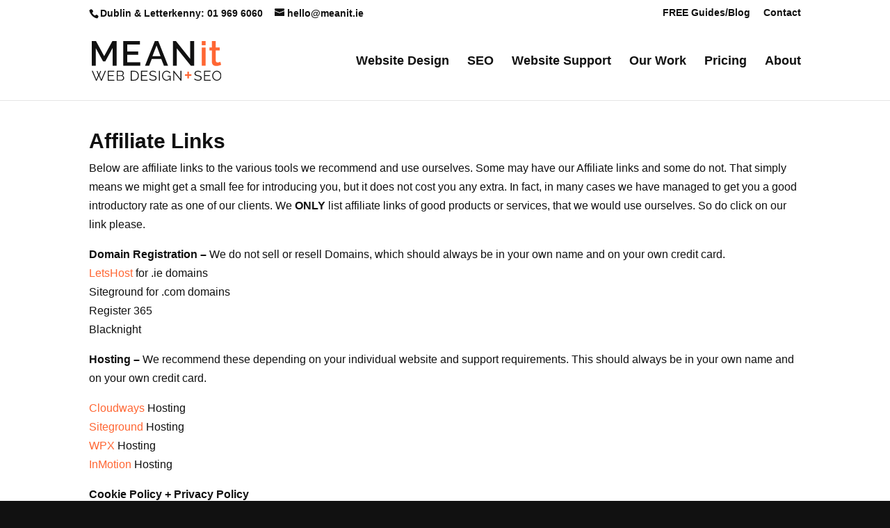

--- FILE ---
content_type: image/svg+xml
request_url: https://meanit.ie/wp-content/uploads/2023/01/MEANit-Web-Design-and-SEO-Donegal.svg
body_size: 1674
content:
<?xml version="1.0" encoding="UTF-8"?> <svg xmlns="http://www.w3.org/2000/svg" xmlns:xlink="http://www.w3.org/1999/xlink" version="1.1" id="Layer_1" x="0px" y="0px" viewBox="0 0 558.8 226.8" style="enable-background:new 0 0 558.8 226.8;" xml:space="preserve"> <style type="text/css"> .st0{fill:none;stroke:#FFFFFF;stroke-width:3;stroke-miterlimit:10;} .st1{fill:#FFFFFF;} .st2{fill:#FF6633;} </style> <rect x="1.5" y="1.5" class="st0" width="555.8" height="223.8"></rect> <path class="st1" d="M120.7,131V66.6l-26.6,48.8h-7.8L59.6,66.6V131H45.5V41.5h15.1l29.6,54.7l29.6-54.7h15.1V131L120.7,131 L120.7,131z"></path> <path class="st1" d="M220.4,118.5V131H159V41.5h60.2V54h-46.1v25.4h39.9v11.7h-39.9v27.3L220.4,118.5L220.4,118.5z"></path> <path class="st1" d="M273,41.5h12.4l35.3,89.5h-14.9l-9.5-24.3h-34.5l-9.3,24.3h-15L273,41.5L273,41.5z M293.6,96.2l-14.4-38.4 l-14.9,38.4H293.6L293.6,96.2z"></path> <path class="st1" d="M352.2,68v63h-14.1V41.5h11.1l51.2,64.5V41.7h14.2V131h-11.7L352.2,68L352.2,68z"></path> <rect x="442.3" y="41.5" class="st2" width="13.9" height="15.2"></rect> <rect x="442.3" y="65.1" class="st2" width="13.9" height="65.9"></rect> <path class="st2" d="M512.2,127.6c-1.8,0.8-4.2,1.8-7.3,2.8c-3.1,1.1-6.4,1.6-10,1.6c-2.2,0-4.2-0.3-6.2-0.9 c-1.9-0.6-3.6-1.5-5.1-2.6c-1.5-1.2-2.6-2.7-3.5-4.6s-1.3-4.2-1.3-6.9V75.8h-8.7V65.1h8.7V41.7h13.9v23.4h14.4v10.7h-14.4v36.8 c0.2,2.3,0.9,4.1,2.2,5.1c1.3,1.1,2.9,1.6,4.9,1.6s3.8-0.3,5.5-1c1.8-0.7,3.1-1.2,3.9-1.6L512.2,127.6L512.2,127.6z"></path> <path class="st1" d="M62.7,149.7H66l5,12.6l5.1-12.6h3.3l-6.2,15.1l6.8,16.1l12.8-31.4h3.8L81.6,185h-3.1L71,167.4L63.5,185h-3 l-15-35.5h3.8l12.9,31.4l6.8-16.1L62.7,149.7L62.7,149.7z"></path> <path class="st1" d="M126.7,181.9v3.1h-23.8v-35.5h23.4v3.1h-19.9v12.8h17.3v2.9h-17.3v13.6L126.7,181.9L126.7,181.9z"></path> <path class="st1" d="M162.2,175.8c0,1.3-0.3,2.6-0.8,3.7c-0.5,1.1-1.2,2.1-2.1,2.9c-0.9,0.8-1.9,1.4-3.1,1.9s-2.5,0.7-3.9,0.7h-16.8 v-35.5h17.1c1.2,0,2.4,0.3,3.4,0.8s1.9,1.2,2.6,2.1c0.7,0.9,1.2,1.8,1.6,2.9c0.4,1.1,0.6,2.2,0.6,3.3c0,1.8-0.4,3.4-1.4,4.9 c-0.9,1.5-2.1,2.6-3.8,3.3c2,0.6,3.6,1.7,4.8,3.4C161.7,171.8,162.2,173.6,162.2,175.8L162.2,175.8z M139.1,152.5v13.1h12.2 c0.9,0,1.7-0.2,2.4-0.6c0.8-0.4,1.4-0.9,1.9-1.4c0.5-0.6,0.9-1.3,1.2-2.1s0.4-1.6,0.4-2.5s-0.1-1.8-0.4-2.6 c-0.3-0.8-0.7-1.5-1.2-2.1c-0.5-0.6-1.1-1.1-1.8-1.4c-0.7-0.4-1.5-0.5-2.3-0.5L139.1,152.5L139.1,152.5z M158.8,175.2 c0-0.9-0.1-1.7-0.4-2.5c-0.3-0.8-0.7-1.5-1.3-2.1s-1.2-1.1-1.9-1.5s-1.6-0.6-2.4-0.6H139v13.4h13.2c0.9,0,1.7-0.2,2.5-0.6 c0.8-0.4,1.5-0.9,2.1-1.5c0.6-0.6,1-1.3,1.4-2.1C158.6,176.9,158.7,176.1,158.8,175.2L158.8,175.2z"></path> <path class="st1" d="M186.1,185v-35.5h12.1c2.8,0,5.3,0.5,7.4,1.4c2.1,0.9,3.9,2.2,5.3,3.8s2.5,3.5,3.2,5.6s1.1,4.4,1.1,6.9 c0,2.7-0.4,5.1-1.2,7.3c-0.8,2.2-1.9,4.1-3.4,5.6s-3.3,2.8-5.4,3.6s-4.4,1.3-7,1.3L186.1,185L186.1,185z M211.7,167.2 c0-2.1-0.3-4.1-0.9-5.9s-1.5-3.3-2.6-4.6c-1.1-1.3-2.6-2.3-4.2-3s-3.6-1.1-5.8-1.1h-8.6v29.3h8.6c2.2,0,4.1-0.4,5.8-1.1 c1.7-0.8,3.1-1.8,4.2-3.1s2-2.9,2.6-4.6C211.4,171.2,211.7,169.3,211.7,167.2L211.7,167.2z"></path> <path class="st1" d="M246.9,181.9v3.1h-23.9v-35.5h23.4v3.1h-19.9v12.8h17.4v2.9h-17.4v13.6L246.9,181.9L246.9,181.9z"></path> <path class="st1" d="M275.8,156.1c-1-1.1-2.3-2.1-4-2.8s-3.6-1.1-5.7-1.1c-3.1,0-5.4,0.6-6.9,1.8c-1.4,1.2-2.1,2.8-2.1,4.8 c0,1.1,0.2,1.9,0.6,2.6c0.4,0.7,1,1.3,1.8,1.8s1.8,0.9,3.1,1.3c1.2,0.4,2.7,0.7,4.4,1.1c1.9,0.4,3.6,0.9,5.1,1.4 c1.5,0.5,2.8,1.1,3.9,1.9c1.1,0.8,1.9,1.7,2.5,2.7c0.6,1.1,0.9,2.4,0.9,4s-0.3,3.1-1,4.2s-1.5,2.2-2.6,3s-2.5,1.4-4,1.8 c-1.6,0.4-3.3,0.6-5.1,0.6c-5.5,0-10.2-1.7-14.2-5.1l1.8-2.9c0.6,0.7,1.4,1.3,2.3,1.9c0.9,0.6,1.9,1.1,3,1.6 c1.1,0.4,2.2,0.8,3.5,1.1s2.5,0.4,3.9,0.4c2.8,0,5-0.5,6.6-1.5s2.4-2.6,2.4-4.6c0-1.1-0.2-2-0.7-2.8c-0.5-0.8-1.1-1.4-2-1.9 s-2-1-3.4-1.4c-1.3-0.4-2.9-0.8-4.6-1.2c-1.9-0.4-3.5-0.9-4.9-1.4s-2.6-1.1-3.5-1.8s-1.7-1.5-2.2-2.5c-0.5-1-0.7-2.2-0.7-3.6 c0-1.6,0.3-3.1,0.9-4.4c0.6-1.3,1.5-2.4,2.6-3.2c1.1-0.9,2.5-1.5,4-1.9s3.2-0.7,5.1-0.7c2.4,0,4.5,0.4,6.3,1.1s3.5,1.7,5,3 L275.8,156.1L275.8,156.1z"></path> <path class="st1" d="M287.6,185v-35.5h3.5V185H287.6z"></path> <path class="st1" d="M327,179.8c-3.3,3.6-7.1,5.4-11.4,5.4c-2.4,0-4.6-0.5-6.6-1.6c-2-1-3.8-2.4-5.2-4.1c-1.5-1.7-2.6-3.6-3.5-5.8 c-0.8-2.1-1.2-4.4-1.2-6.6s0.4-4.6,1.2-6.8c0.8-2.2,2-4.1,3.4-5.7s3.2-3,5.2-3.9s4.2-1.5,6.5-1.5c1.7,0,3.3,0.2,4.8,0.6 s2.7,0.9,3.8,1.6c1.1,0.7,2.1,1.5,2.9,2.4s1.5,2,2.1,3.1l-2.7,1.8c-1.2-2.2-2.7-3.8-4.5-4.9s-4-1.6-6.4-1.6c-2,0-3.7,0.4-5.3,1.2 c-1.6,0.8-2.9,1.9-4,3.3c-1.1,1.4-2,3-2.6,4.8c-0.6,1.8-0.9,3.6-0.9,5.5c0,2,0.3,3.9,1,5.7s1.6,3.4,2.8,4.7s2.6,2.4,4.2,3.2 c1.6,0.8,3.4,1.2,5.3,1.2c2,0,4-0.5,5.8-1.4s3.6-2.5,5.3-4.5v-5.9h-7.9v-2.7h10.9V185h-3V179.8L327,179.8z"></path> <path class="st1" d="M342.9,156v29h-3.5v-35.5h2.7l23.5,29.6v-29.5h3.5V185h-3L342.9,156L342.9,156z"></path> <path class="st2" d="M404.8,162v5.3h-8.7v9.5h-5.9v-9.5h-8.7V162h8.7v-9.5h5.9v9.5H404.8z"></path> <path class="st1" d="M438.5,156.1c-1-1.1-2.3-2.1-4-2.8s-3.6-1.1-5.7-1.1c-3.1,0-5.4,0.6-6.9,1.8c-1.4,1.2-2.1,2.8-2.1,4.8 c0,1.1,0.2,1.9,0.6,2.6c0.4,0.7,1,1.3,1.8,1.8s1.8,0.9,3.1,1.3c1.2,0.4,2.7,0.7,4.4,1.1c1.9,0.4,3.6,0.9,5.1,1.4s2.8,1.1,3.9,1.9 s1.9,1.7,2.5,2.7c0.6,1.1,0.9,2.4,0.9,4s-0.3,3.1-1,4.2s-1.5,2.2-2.6,3s-2.5,1.4-4,1.8c-1.6,0.4-3.3,0.6-5.1,0.6 c-5.5,0-10.2-1.7-14.2-5.1l1.8-2.9c0.6,0.7,1.4,1.3,2.3,1.9c0.9,0.6,1.9,1.1,3,1.6c1.1,0.4,2.2,0.8,3.5,1.1s2.5,0.4,3.9,0.4 c2.8,0,5-0.5,6.6-1.5s2.4-2.6,2.4-4.6c0-1.1-0.2-2-0.7-2.8c-0.5-0.8-1.1-1.4-2-1.9c-0.9-0.6-2-1-3.4-1.4c-1.3-0.4-2.9-0.8-4.6-1.2 c-1.9-0.4-3.5-0.9-4.9-1.4s-2.6-1.1-3.5-1.8s-1.7-1.5-2.2-2.5c-0.5-1-0.7-2.2-0.7-3.6c0-1.6,0.3-3.1,0.9-4.4 c0.6-1.3,1.5-2.4,2.6-3.2c1.1-0.9,2.5-1.5,4-1.9s3.2-0.7,5.1-0.7c2.4,0,4.5,0.4,6.3,1.1s3.5,1.7,5,3L438.5,156.1L438.5,156.1z"></path> <path class="st1" d="M474.2,181.9v3.1h-23.9v-35.5h23.4v3.1h-19.9v12.8h17.4v2.9h-17.4v13.6L474.2,181.9L474.2,181.9z"></path> <path class="st1" d="M496.6,185.2c-2.5,0-4.7-0.5-6.8-1.5c-2-1-3.8-2.4-5.3-4.1c-1.5-1.7-2.6-3.6-3.4-5.8s-1.2-4.4-1.2-6.6 s0.4-4.6,1.3-6.8s2-4.1,3.5-5.8s3.3-3,5.3-4c2-1,4.2-1.5,6.6-1.5s4.7,0.5,6.8,1.6c2,1.1,3.8,2.4,5.2,4.1s2.6,3.6,3.4,5.8 c0.8,2.1,1.2,4.3,1.2,6.6c0,2.4-0.4,4.6-1.3,6.8c-0.9,2.2-2,4.1-3.5,5.7s-3.2,3-5.3,3.9C501.2,184.7,499,185.2,496.6,185.2 L496.6,185.2z M483.5,167.2c0,1.9,0.3,3.8,1,5.6c0.6,1.8,1.5,3.4,2.7,4.8s2.5,2.5,4.1,3.3s3.4,1.2,5.4,1.2s3.8-0.4,5.5-1.3 c1.6-0.9,3-2,4.1-3.4s2-3,2.6-4.8c0.6-1.8,0.9-3.6,0.9-5.4c0-1.9-0.3-3.8-1-5.6c-0.6-1.8-1.6-3.4-2.7-4.7c-1.2-1.4-2.5-2.5-4.1-3.3 c-1.6-0.8-3.4-1.2-5.3-1.2s-3.8,0.4-5.5,1.3s-3,2-4.1,3.4c-1.1,1.4-2,3-2.6,4.8C483.8,163.6,483.5,165.4,483.5,167.2L483.5,167.2z"></path> </svg> 

--- FILE ---
content_type: image/svg+xml
request_url: https://meanit.ie/wp-content/uploads/2023/01/MEANit-Web-Design-and-SEO-Dublin.svg
body_size: 1922
content:
<?xml version="1.0" encoding="UTF-8"?> <svg xmlns="http://www.w3.org/2000/svg" id="Layer_1" data-name="Layer 1" viewBox="0 0 467.86 143.75"><defs><style> .cls-1 { fill: #f63; } .cls-2 { fill: #111; } </style></defs><path class="cls-1" d="M359.38,120.51v5.33h-8.73v9.47h-5.92v-9.47h-8.73v-5.33h8.73v-9.47h5.92v9.47h8.73Z"></path><path class="cls-2" d="M75.23,89.46V25.07l-26.59,48.76h-7.81L14.12,25.07V89.46H0V0H15.13l29.61,54.68L74.35,0h15.12V89.46h-14.24Z"></path><path class="cls-2" d="M174.91,76.99v12.47h-61.36V0h60.23V12.47h-46.12v25.45h39.94v11.72h-39.94v27.34h47.25Z"></path><path class="cls-2" d="M227.56,0h12.35l35.28,89.46h-14.87l-9.45-24.32h-34.52l-9.32,24.32h-14.99L227.57,0h-.01Zm20.54,54.68l-14.36-38.43-14.87,38.43h29.23Z"></path><path class="cls-2" d="M306.78,26.46v63h-14.11V0h11.09l51.16,64.51V.13h14.24V89.46h-11.72l-50.65-63h-.01Z"></path><rect class="cls-1" x="396.87" y="0" width="13.86" height="15.25"></rect><rect class="cls-1" x="396.87" y="23.56" width="13.86" height="65.9"></rect><path class="cls-1" d="M466.72,86.06c-1.76,.84-4.2,1.79-7.31,2.83-3.11,1.05-6.43,1.58-9.95,1.58-2.18,0-4.24-.29-6.17-.88-1.93-.59-3.63-1.47-5.1-2.65-1.47-1.17-2.63-2.71-3.47-4.6s-1.26-4.18-1.26-6.87V34.27h-8.69v-10.71h8.69V.12h13.86V23.56h14.36v10.71h-14.36v36.79c.17,2.35,.9,4.05,2.21,5.1,1.3,1.05,2.92,1.58,4.85,1.58s3.78-.33,5.54-1.01c1.76-.67,3.07-1.22,3.91-1.64l2.9,10.96h0Z"></path><path class="cls-2" d="M17.2,108.19h3.3l5,12.6,5.05-12.6h3.35l-6.2,15.15,6.8,16.05,12.85-31.45h3.8l-15.05,35.5h-3.1l-7.45-17.55-7.5,17.55h-3.05L0,107.94H3.75l12.9,31.45,6.75-16.05-6.2-15.15h0Z"></path><path class="cls-2" d="M81.25,140.34v3.1h-23.85v-35.5h23.4v3.1h-19.9v12.8h17.35v2.95h-17.35v13.55h20.35Z"></path><path class="cls-2" d="M116.8,134.29c0,1.33-.27,2.56-.8,3.67-.53,1.12-1.25,2.08-2.15,2.9-.9,.82-1.95,1.45-3.15,1.9s-2.48,.67-3.85,.67h-16.75v-35.5h17.1c1.23,0,2.35,.27,3.35,.8s1.85,1.22,2.55,2.08c.7,.85,1.24,1.82,1.62,2.9,.38,1.08,.57,2.18,.57,3.28,0,1.8-.45,3.44-1.35,4.92-.9,1.48-2.15,2.59-3.75,3.33,2.03,.6,3.64,1.72,4.83,3.35,1.18,1.63,1.77,3.53,1.77,5.7h0Zm-23.2-23.3v13.1h12.2c.87,0,1.68-.18,2.43-.55,.75-.37,1.39-.85,1.92-1.45,.53-.6,.95-1.29,1.25-2.07s.45-1.61,.45-2.48-.14-1.75-.43-2.55c-.28-.8-.68-1.49-1.2-2.08-.52-.58-1.12-1.05-1.83-1.4-.7-.35-1.47-.53-2.3-.53h-12.49Zm19.7,22.71c0-.87-.15-1.71-.45-2.53-.3-.82-.73-1.53-1.28-2.15s-1.2-1.12-1.95-1.5-1.56-.58-2.43-.58h-13.6v13.45h13.25c.9,0,1.74-.18,2.52-.55,.78-.37,1.47-.86,2.05-1.47,.58-.62,1.04-1.33,1.38-2.15,.33-.82,.5-1.66,.5-2.52h0Z"></path><path class="cls-2" d="M140.65,143.44v-35.5h12.05c2.83,0,5.31,.47,7.42,1.4,2.12,.93,3.88,2.2,5.3,3.8s2.48,3.47,3.2,5.62,1.08,4.44,1.08,6.88c0,2.7-.4,5.14-1.2,7.32-.8,2.18-1.94,4.05-3.42,5.6s-3.27,2.75-5.35,3.6-4.42,1.28-7.02,1.28h-12.06Zm25.55-17.8c0-2.13-.3-4.09-.9-5.88s-1.48-3.33-2.62-4.62c-1.15-1.3-2.56-2.31-4.23-3.03s-3.58-1.08-5.75-1.08h-8.55v29.3h8.55c2.2,0,4.14-.38,5.83-1.12,1.68-.75,3.09-1.78,4.22-3.1s1.99-2.87,2.58-4.65c.58-1.78,.88-3.72,.88-5.82h-.01Z"></path><path class="cls-2" d="M201.5,140.34v3.1h-23.85v-35.5h23.4v3.1h-19.9v12.8h17.35v2.95h-17.35v13.55h20.35Z"></path><path class="cls-2" d="M230.35,114.59c-1-1.13-2.33-2.05-4-2.75s-3.57-1.05-5.7-1.05c-3.13,0-5.42,.59-6.85,1.78-1.43,1.18-2.15,2.79-2.15,4.83,0,1.07,.19,1.94,.58,2.62,.38,.68,.97,1.27,1.77,1.77s1.82,.93,3.07,1.3c1.25,.37,2.73,.73,4.43,1.1,1.9,.4,3.61,.85,5.12,1.35,1.52,.5,2.81,1.12,3.88,1.88,1.07,.75,1.88,1.66,2.45,2.73,.57,1.07,.85,2.4,.85,4s-.32,3.05-.95,4.25-1.52,2.2-2.65,3-2.48,1.39-4.05,1.77c-1.57,.38-3.28,.58-5.15,.58-5.5,0-10.25-1.72-14.25-5.15l1.75-2.85c.63,.67,1.39,1.3,2.27,1.9,.88,.6,1.87,1.12,2.95,1.57,1.08,.45,2.24,.8,3.47,1.05s2.53,.38,3.9,.38c2.83,0,5.04-.51,6.62-1.53s2.38-2.56,2.38-4.62c0-1.1-.23-2.03-.68-2.78-.45-.75-1.12-1.4-2.02-1.95s-2.02-1.03-3.35-1.43c-1.33-.4-2.88-.8-4.65-1.2-1.87-.43-3.5-.88-4.9-1.35s-2.58-1.05-3.55-1.75-1.69-1.54-2.17-2.52c-.48-.98-.73-2.19-.73-3.62,0-1.63,.31-3.09,.93-4.38,.62-1.28,1.49-2.35,2.62-3.2,1.13-.85,2.47-1.5,4-1.95s3.23-.67,5.1-.67c2.37,0,4.48,.36,6.33,1.08s3.52,1.72,5.02,3.02l-1.7,2.8h.01Z"></path><path class="cls-2" d="M242.2,143.44v-35.5h3.5v35.5h-3.5Z"></path><path class="cls-2" d="M281.5,138.24c-3.3,3.63-7.1,5.45-11.4,5.45-2.4,0-4.61-.52-6.62-1.55-2.02-1.03-3.77-2.4-5.25-4.1-1.48-1.7-2.64-3.62-3.47-5.77-.83-2.15-1.25-4.36-1.25-6.62s.41-4.63,1.22-6.8c.82-2.17,1.96-4.07,3.42-5.72s3.2-2.97,5.2-3.95,4.18-1.47,6.55-1.47c1.73,0,3.32,.19,4.75,.58s2.71,.92,3.83,1.6c1.12,.68,2.08,1.5,2.9,2.45s1.51,1.99,2.08,3.12l-2.7,1.8c-1.17-2.2-2.68-3.82-4.55-4.85s-3.98-1.55-6.35-1.55c-1.97,0-3.74,.42-5.33,1.25-1.58,.83-2.93,1.94-4.05,3.33-1.12,1.38-1.97,2.97-2.58,4.75-.6,1.78-.9,3.62-.9,5.53s.34,3.9,1.02,5.7,1.62,3.38,2.83,4.72,2.61,2.42,4.22,3.22c1.62,.8,3.38,1.2,5.28,1.2,2.03,0,3.98-.47,5.83-1.42s3.62-2.46,5.32-4.53v-5.9h-7.9v-2.7h10.85v17.45h-2.95v-5.22Z"></path><path class="cls-2" d="M297.4,114.44v29h-3.5v-35.5h2.7l23.5,29.55v-29.5h3.5v35.45h-3.05l-23.15-29h0Z"></path><path class="cls-2" d="M393.09,114.59c-1-1.13-2.33-2.05-4-2.75s-3.57-1.05-5.7-1.05c-3.13,0-5.42,.59-6.85,1.78-1.43,1.18-2.15,2.79-2.15,4.83,0,1.07,.19,1.94,.58,2.62,.38,.68,.97,1.27,1.77,1.77s1.83,.93,3.08,1.3c1.25,.37,2.73,.73,4.42,1.1,1.9,.4,3.61,.85,5.12,1.35s2.81,1.12,3.88,1.88,1.88,1.66,2.45,2.73c.57,1.07,.85,2.4,.85,4s-.32,3.05-.95,4.25-1.52,2.2-2.65,3-2.48,1.39-4.05,1.77c-1.57,.38-3.28,.58-5.15,.58-5.5,0-10.25-1.72-14.25-5.15l1.75-2.85c.63,.67,1.39,1.3,2.28,1.9,.88,.6,1.87,1.12,2.95,1.57,1.08,.45,2.24,.8,3.47,1.05s2.53,.38,3.9,.38c2.83,0,5.04-.51,6.62-1.53s2.38-2.56,2.38-4.62c0-1.1-.23-2.03-.67-2.78-.45-.75-1.12-1.4-2.03-1.95-.9-.55-2.02-1.03-3.35-1.43-1.33-.4-2.88-.8-4.65-1.2-1.87-.43-3.5-.88-4.9-1.35s-2.58-1.05-3.55-1.75-1.69-1.54-2.17-2.52c-.48-.98-.72-2.19-.72-3.62,0-1.63,.31-3.09,.92-4.38,.62-1.28,1.49-2.35,2.62-3.2,1.13-.85,2.47-1.5,4-1.95s3.23-.67,5.1-.67c2.37,0,4.48,.36,6.33,1.08s3.53,1.72,5.03,3.02l-1.7,2.8h0Z"></path><path class="cls-2" d="M428.79,140.34v3.1h-23.85v-35.5h23.4v3.1h-19.9v12.8h17.35v2.95h-17.35v13.55h20.35Z"></path><path class="cls-2" d="M451.19,143.69c-2.47,0-4.72-.51-6.78-1.53-2.05-1.02-3.81-2.37-5.27-4.05-1.47-1.68-2.6-3.61-3.4-5.78s-1.2-4.38-1.2-6.65,.43-4.63,1.28-6.8,2.03-4.08,3.53-5.75,3.27-2.99,5.3-3.98c2.03-.98,4.23-1.47,6.6-1.47s4.73,.52,6.78,1.58c2.05,1.05,3.8,2.42,5.25,4.12s2.58,3.62,3.38,5.77c.8,2.15,1.2,4.34,1.2,6.58,0,2.37-.43,4.63-1.28,6.8-.85,2.17-2.02,4.08-3.5,5.73s-3.24,2.97-5.28,3.95c-2.03,.98-4.23,1.48-6.6,1.48h0Zm-13.15-18c0,1.93,.32,3.79,.95,5.58,.63,1.78,1.53,3.37,2.7,4.75s2.55,2.48,4.15,3.3,3.38,1.22,5.35,1.22,3.82-.43,5.45-1.3c1.63-.87,3.02-2,4.15-3.4s2.01-2.98,2.62-4.75c.62-1.77,.93-3.57,.93-5.4,0-1.93-.33-3.79-.98-5.58-.65-1.78-1.56-3.36-2.72-4.72-1.17-1.37-2.55-2.46-4.15-3.28-1.6-.82-3.37-1.22-5.3-1.22s-3.82,.42-5.45,1.27-3.02,1.98-4.15,3.38c-1.13,1.4-2.01,2.98-2.62,4.75-.62,1.77-.93,3.57-.93,5.4h0Z"></path></svg> 